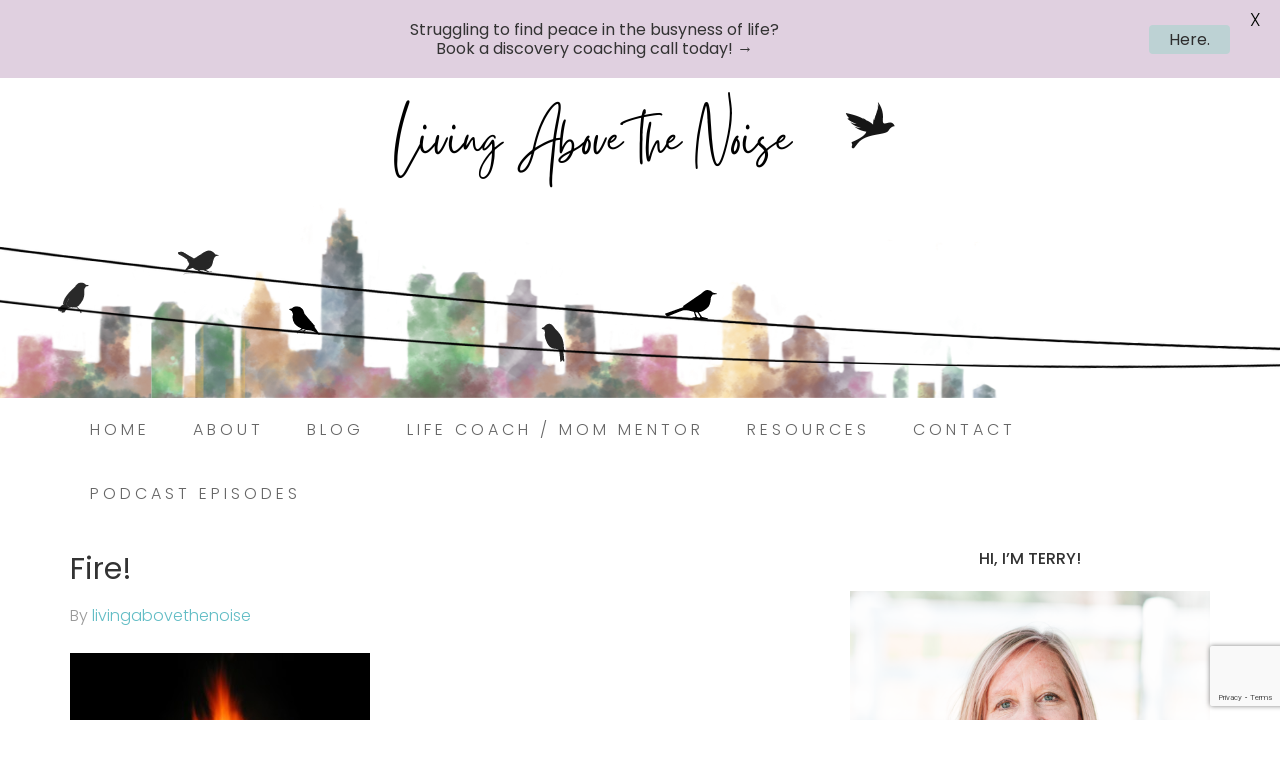

--- FILE ---
content_type: text/html; charset=utf-8
request_url: https://www.google.com/recaptcha/api2/anchor?ar=1&k=6LcPHMQcAAAAAOAMNZjRh8_pNur2x_VgpDueq8Ha&co=aHR0cHM6Ly9saXZpbmdhYm92ZXRoZW5vaXNlLmNvbTo0NDM.&hl=en&v=PoyoqOPhxBO7pBk68S4YbpHZ&size=invisible&anchor-ms=20000&execute-ms=30000&cb=vnfbodr6s62b
body_size: 48821
content:
<!DOCTYPE HTML><html dir="ltr" lang="en"><head><meta http-equiv="Content-Type" content="text/html; charset=UTF-8">
<meta http-equiv="X-UA-Compatible" content="IE=edge">
<title>reCAPTCHA</title>
<style type="text/css">
/* cyrillic-ext */
@font-face {
  font-family: 'Roboto';
  font-style: normal;
  font-weight: 400;
  font-stretch: 100%;
  src: url(//fonts.gstatic.com/s/roboto/v48/KFO7CnqEu92Fr1ME7kSn66aGLdTylUAMa3GUBHMdazTgWw.woff2) format('woff2');
  unicode-range: U+0460-052F, U+1C80-1C8A, U+20B4, U+2DE0-2DFF, U+A640-A69F, U+FE2E-FE2F;
}
/* cyrillic */
@font-face {
  font-family: 'Roboto';
  font-style: normal;
  font-weight: 400;
  font-stretch: 100%;
  src: url(//fonts.gstatic.com/s/roboto/v48/KFO7CnqEu92Fr1ME7kSn66aGLdTylUAMa3iUBHMdazTgWw.woff2) format('woff2');
  unicode-range: U+0301, U+0400-045F, U+0490-0491, U+04B0-04B1, U+2116;
}
/* greek-ext */
@font-face {
  font-family: 'Roboto';
  font-style: normal;
  font-weight: 400;
  font-stretch: 100%;
  src: url(//fonts.gstatic.com/s/roboto/v48/KFO7CnqEu92Fr1ME7kSn66aGLdTylUAMa3CUBHMdazTgWw.woff2) format('woff2');
  unicode-range: U+1F00-1FFF;
}
/* greek */
@font-face {
  font-family: 'Roboto';
  font-style: normal;
  font-weight: 400;
  font-stretch: 100%;
  src: url(//fonts.gstatic.com/s/roboto/v48/KFO7CnqEu92Fr1ME7kSn66aGLdTylUAMa3-UBHMdazTgWw.woff2) format('woff2');
  unicode-range: U+0370-0377, U+037A-037F, U+0384-038A, U+038C, U+038E-03A1, U+03A3-03FF;
}
/* math */
@font-face {
  font-family: 'Roboto';
  font-style: normal;
  font-weight: 400;
  font-stretch: 100%;
  src: url(//fonts.gstatic.com/s/roboto/v48/KFO7CnqEu92Fr1ME7kSn66aGLdTylUAMawCUBHMdazTgWw.woff2) format('woff2');
  unicode-range: U+0302-0303, U+0305, U+0307-0308, U+0310, U+0312, U+0315, U+031A, U+0326-0327, U+032C, U+032F-0330, U+0332-0333, U+0338, U+033A, U+0346, U+034D, U+0391-03A1, U+03A3-03A9, U+03B1-03C9, U+03D1, U+03D5-03D6, U+03F0-03F1, U+03F4-03F5, U+2016-2017, U+2034-2038, U+203C, U+2040, U+2043, U+2047, U+2050, U+2057, U+205F, U+2070-2071, U+2074-208E, U+2090-209C, U+20D0-20DC, U+20E1, U+20E5-20EF, U+2100-2112, U+2114-2115, U+2117-2121, U+2123-214F, U+2190, U+2192, U+2194-21AE, U+21B0-21E5, U+21F1-21F2, U+21F4-2211, U+2213-2214, U+2216-22FF, U+2308-230B, U+2310, U+2319, U+231C-2321, U+2336-237A, U+237C, U+2395, U+239B-23B7, U+23D0, U+23DC-23E1, U+2474-2475, U+25AF, U+25B3, U+25B7, U+25BD, U+25C1, U+25CA, U+25CC, U+25FB, U+266D-266F, U+27C0-27FF, U+2900-2AFF, U+2B0E-2B11, U+2B30-2B4C, U+2BFE, U+3030, U+FF5B, U+FF5D, U+1D400-1D7FF, U+1EE00-1EEFF;
}
/* symbols */
@font-face {
  font-family: 'Roboto';
  font-style: normal;
  font-weight: 400;
  font-stretch: 100%;
  src: url(//fonts.gstatic.com/s/roboto/v48/KFO7CnqEu92Fr1ME7kSn66aGLdTylUAMaxKUBHMdazTgWw.woff2) format('woff2');
  unicode-range: U+0001-000C, U+000E-001F, U+007F-009F, U+20DD-20E0, U+20E2-20E4, U+2150-218F, U+2190, U+2192, U+2194-2199, U+21AF, U+21E6-21F0, U+21F3, U+2218-2219, U+2299, U+22C4-22C6, U+2300-243F, U+2440-244A, U+2460-24FF, U+25A0-27BF, U+2800-28FF, U+2921-2922, U+2981, U+29BF, U+29EB, U+2B00-2BFF, U+4DC0-4DFF, U+FFF9-FFFB, U+10140-1018E, U+10190-1019C, U+101A0, U+101D0-101FD, U+102E0-102FB, U+10E60-10E7E, U+1D2C0-1D2D3, U+1D2E0-1D37F, U+1F000-1F0FF, U+1F100-1F1AD, U+1F1E6-1F1FF, U+1F30D-1F30F, U+1F315, U+1F31C, U+1F31E, U+1F320-1F32C, U+1F336, U+1F378, U+1F37D, U+1F382, U+1F393-1F39F, U+1F3A7-1F3A8, U+1F3AC-1F3AF, U+1F3C2, U+1F3C4-1F3C6, U+1F3CA-1F3CE, U+1F3D4-1F3E0, U+1F3ED, U+1F3F1-1F3F3, U+1F3F5-1F3F7, U+1F408, U+1F415, U+1F41F, U+1F426, U+1F43F, U+1F441-1F442, U+1F444, U+1F446-1F449, U+1F44C-1F44E, U+1F453, U+1F46A, U+1F47D, U+1F4A3, U+1F4B0, U+1F4B3, U+1F4B9, U+1F4BB, U+1F4BF, U+1F4C8-1F4CB, U+1F4D6, U+1F4DA, U+1F4DF, U+1F4E3-1F4E6, U+1F4EA-1F4ED, U+1F4F7, U+1F4F9-1F4FB, U+1F4FD-1F4FE, U+1F503, U+1F507-1F50B, U+1F50D, U+1F512-1F513, U+1F53E-1F54A, U+1F54F-1F5FA, U+1F610, U+1F650-1F67F, U+1F687, U+1F68D, U+1F691, U+1F694, U+1F698, U+1F6AD, U+1F6B2, U+1F6B9-1F6BA, U+1F6BC, U+1F6C6-1F6CF, U+1F6D3-1F6D7, U+1F6E0-1F6EA, U+1F6F0-1F6F3, U+1F6F7-1F6FC, U+1F700-1F7FF, U+1F800-1F80B, U+1F810-1F847, U+1F850-1F859, U+1F860-1F887, U+1F890-1F8AD, U+1F8B0-1F8BB, U+1F8C0-1F8C1, U+1F900-1F90B, U+1F93B, U+1F946, U+1F984, U+1F996, U+1F9E9, U+1FA00-1FA6F, U+1FA70-1FA7C, U+1FA80-1FA89, U+1FA8F-1FAC6, U+1FACE-1FADC, U+1FADF-1FAE9, U+1FAF0-1FAF8, U+1FB00-1FBFF;
}
/* vietnamese */
@font-face {
  font-family: 'Roboto';
  font-style: normal;
  font-weight: 400;
  font-stretch: 100%;
  src: url(//fonts.gstatic.com/s/roboto/v48/KFO7CnqEu92Fr1ME7kSn66aGLdTylUAMa3OUBHMdazTgWw.woff2) format('woff2');
  unicode-range: U+0102-0103, U+0110-0111, U+0128-0129, U+0168-0169, U+01A0-01A1, U+01AF-01B0, U+0300-0301, U+0303-0304, U+0308-0309, U+0323, U+0329, U+1EA0-1EF9, U+20AB;
}
/* latin-ext */
@font-face {
  font-family: 'Roboto';
  font-style: normal;
  font-weight: 400;
  font-stretch: 100%;
  src: url(//fonts.gstatic.com/s/roboto/v48/KFO7CnqEu92Fr1ME7kSn66aGLdTylUAMa3KUBHMdazTgWw.woff2) format('woff2');
  unicode-range: U+0100-02BA, U+02BD-02C5, U+02C7-02CC, U+02CE-02D7, U+02DD-02FF, U+0304, U+0308, U+0329, U+1D00-1DBF, U+1E00-1E9F, U+1EF2-1EFF, U+2020, U+20A0-20AB, U+20AD-20C0, U+2113, U+2C60-2C7F, U+A720-A7FF;
}
/* latin */
@font-face {
  font-family: 'Roboto';
  font-style: normal;
  font-weight: 400;
  font-stretch: 100%;
  src: url(//fonts.gstatic.com/s/roboto/v48/KFO7CnqEu92Fr1ME7kSn66aGLdTylUAMa3yUBHMdazQ.woff2) format('woff2');
  unicode-range: U+0000-00FF, U+0131, U+0152-0153, U+02BB-02BC, U+02C6, U+02DA, U+02DC, U+0304, U+0308, U+0329, U+2000-206F, U+20AC, U+2122, U+2191, U+2193, U+2212, U+2215, U+FEFF, U+FFFD;
}
/* cyrillic-ext */
@font-face {
  font-family: 'Roboto';
  font-style: normal;
  font-weight: 500;
  font-stretch: 100%;
  src: url(//fonts.gstatic.com/s/roboto/v48/KFO7CnqEu92Fr1ME7kSn66aGLdTylUAMa3GUBHMdazTgWw.woff2) format('woff2');
  unicode-range: U+0460-052F, U+1C80-1C8A, U+20B4, U+2DE0-2DFF, U+A640-A69F, U+FE2E-FE2F;
}
/* cyrillic */
@font-face {
  font-family: 'Roboto';
  font-style: normal;
  font-weight: 500;
  font-stretch: 100%;
  src: url(//fonts.gstatic.com/s/roboto/v48/KFO7CnqEu92Fr1ME7kSn66aGLdTylUAMa3iUBHMdazTgWw.woff2) format('woff2');
  unicode-range: U+0301, U+0400-045F, U+0490-0491, U+04B0-04B1, U+2116;
}
/* greek-ext */
@font-face {
  font-family: 'Roboto';
  font-style: normal;
  font-weight: 500;
  font-stretch: 100%;
  src: url(//fonts.gstatic.com/s/roboto/v48/KFO7CnqEu92Fr1ME7kSn66aGLdTylUAMa3CUBHMdazTgWw.woff2) format('woff2');
  unicode-range: U+1F00-1FFF;
}
/* greek */
@font-face {
  font-family: 'Roboto';
  font-style: normal;
  font-weight: 500;
  font-stretch: 100%;
  src: url(//fonts.gstatic.com/s/roboto/v48/KFO7CnqEu92Fr1ME7kSn66aGLdTylUAMa3-UBHMdazTgWw.woff2) format('woff2');
  unicode-range: U+0370-0377, U+037A-037F, U+0384-038A, U+038C, U+038E-03A1, U+03A3-03FF;
}
/* math */
@font-face {
  font-family: 'Roboto';
  font-style: normal;
  font-weight: 500;
  font-stretch: 100%;
  src: url(//fonts.gstatic.com/s/roboto/v48/KFO7CnqEu92Fr1ME7kSn66aGLdTylUAMawCUBHMdazTgWw.woff2) format('woff2');
  unicode-range: U+0302-0303, U+0305, U+0307-0308, U+0310, U+0312, U+0315, U+031A, U+0326-0327, U+032C, U+032F-0330, U+0332-0333, U+0338, U+033A, U+0346, U+034D, U+0391-03A1, U+03A3-03A9, U+03B1-03C9, U+03D1, U+03D5-03D6, U+03F0-03F1, U+03F4-03F5, U+2016-2017, U+2034-2038, U+203C, U+2040, U+2043, U+2047, U+2050, U+2057, U+205F, U+2070-2071, U+2074-208E, U+2090-209C, U+20D0-20DC, U+20E1, U+20E5-20EF, U+2100-2112, U+2114-2115, U+2117-2121, U+2123-214F, U+2190, U+2192, U+2194-21AE, U+21B0-21E5, U+21F1-21F2, U+21F4-2211, U+2213-2214, U+2216-22FF, U+2308-230B, U+2310, U+2319, U+231C-2321, U+2336-237A, U+237C, U+2395, U+239B-23B7, U+23D0, U+23DC-23E1, U+2474-2475, U+25AF, U+25B3, U+25B7, U+25BD, U+25C1, U+25CA, U+25CC, U+25FB, U+266D-266F, U+27C0-27FF, U+2900-2AFF, U+2B0E-2B11, U+2B30-2B4C, U+2BFE, U+3030, U+FF5B, U+FF5D, U+1D400-1D7FF, U+1EE00-1EEFF;
}
/* symbols */
@font-face {
  font-family: 'Roboto';
  font-style: normal;
  font-weight: 500;
  font-stretch: 100%;
  src: url(//fonts.gstatic.com/s/roboto/v48/KFO7CnqEu92Fr1ME7kSn66aGLdTylUAMaxKUBHMdazTgWw.woff2) format('woff2');
  unicode-range: U+0001-000C, U+000E-001F, U+007F-009F, U+20DD-20E0, U+20E2-20E4, U+2150-218F, U+2190, U+2192, U+2194-2199, U+21AF, U+21E6-21F0, U+21F3, U+2218-2219, U+2299, U+22C4-22C6, U+2300-243F, U+2440-244A, U+2460-24FF, U+25A0-27BF, U+2800-28FF, U+2921-2922, U+2981, U+29BF, U+29EB, U+2B00-2BFF, U+4DC0-4DFF, U+FFF9-FFFB, U+10140-1018E, U+10190-1019C, U+101A0, U+101D0-101FD, U+102E0-102FB, U+10E60-10E7E, U+1D2C0-1D2D3, U+1D2E0-1D37F, U+1F000-1F0FF, U+1F100-1F1AD, U+1F1E6-1F1FF, U+1F30D-1F30F, U+1F315, U+1F31C, U+1F31E, U+1F320-1F32C, U+1F336, U+1F378, U+1F37D, U+1F382, U+1F393-1F39F, U+1F3A7-1F3A8, U+1F3AC-1F3AF, U+1F3C2, U+1F3C4-1F3C6, U+1F3CA-1F3CE, U+1F3D4-1F3E0, U+1F3ED, U+1F3F1-1F3F3, U+1F3F5-1F3F7, U+1F408, U+1F415, U+1F41F, U+1F426, U+1F43F, U+1F441-1F442, U+1F444, U+1F446-1F449, U+1F44C-1F44E, U+1F453, U+1F46A, U+1F47D, U+1F4A3, U+1F4B0, U+1F4B3, U+1F4B9, U+1F4BB, U+1F4BF, U+1F4C8-1F4CB, U+1F4D6, U+1F4DA, U+1F4DF, U+1F4E3-1F4E6, U+1F4EA-1F4ED, U+1F4F7, U+1F4F9-1F4FB, U+1F4FD-1F4FE, U+1F503, U+1F507-1F50B, U+1F50D, U+1F512-1F513, U+1F53E-1F54A, U+1F54F-1F5FA, U+1F610, U+1F650-1F67F, U+1F687, U+1F68D, U+1F691, U+1F694, U+1F698, U+1F6AD, U+1F6B2, U+1F6B9-1F6BA, U+1F6BC, U+1F6C6-1F6CF, U+1F6D3-1F6D7, U+1F6E0-1F6EA, U+1F6F0-1F6F3, U+1F6F7-1F6FC, U+1F700-1F7FF, U+1F800-1F80B, U+1F810-1F847, U+1F850-1F859, U+1F860-1F887, U+1F890-1F8AD, U+1F8B0-1F8BB, U+1F8C0-1F8C1, U+1F900-1F90B, U+1F93B, U+1F946, U+1F984, U+1F996, U+1F9E9, U+1FA00-1FA6F, U+1FA70-1FA7C, U+1FA80-1FA89, U+1FA8F-1FAC6, U+1FACE-1FADC, U+1FADF-1FAE9, U+1FAF0-1FAF8, U+1FB00-1FBFF;
}
/* vietnamese */
@font-face {
  font-family: 'Roboto';
  font-style: normal;
  font-weight: 500;
  font-stretch: 100%;
  src: url(//fonts.gstatic.com/s/roboto/v48/KFO7CnqEu92Fr1ME7kSn66aGLdTylUAMa3OUBHMdazTgWw.woff2) format('woff2');
  unicode-range: U+0102-0103, U+0110-0111, U+0128-0129, U+0168-0169, U+01A0-01A1, U+01AF-01B0, U+0300-0301, U+0303-0304, U+0308-0309, U+0323, U+0329, U+1EA0-1EF9, U+20AB;
}
/* latin-ext */
@font-face {
  font-family: 'Roboto';
  font-style: normal;
  font-weight: 500;
  font-stretch: 100%;
  src: url(//fonts.gstatic.com/s/roboto/v48/KFO7CnqEu92Fr1ME7kSn66aGLdTylUAMa3KUBHMdazTgWw.woff2) format('woff2');
  unicode-range: U+0100-02BA, U+02BD-02C5, U+02C7-02CC, U+02CE-02D7, U+02DD-02FF, U+0304, U+0308, U+0329, U+1D00-1DBF, U+1E00-1E9F, U+1EF2-1EFF, U+2020, U+20A0-20AB, U+20AD-20C0, U+2113, U+2C60-2C7F, U+A720-A7FF;
}
/* latin */
@font-face {
  font-family: 'Roboto';
  font-style: normal;
  font-weight: 500;
  font-stretch: 100%;
  src: url(//fonts.gstatic.com/s/roboto/v48/KFO7CnqEu92Fr1ME7kSn66aGLdTylUAMa3yUBHMdazQ.woff2) format('woff2');
  unicode-range: U+0000-00FF, U+0131, U+0152-0153, U+02BB-02BC, U+02C6, U+02DA, U+02DC, U+0304, U+0308, U+0329, U+2000-206F, U+20AC, U+2122, U+2191, U+2193, U+2212, U+2215, U+FEFF, U+FFFD;
}
/* cyrillic-ext */
@font-face {
  font-family: 'Roboto';
  font-style: normal;
  font-weight: 900;
  font-stretch: 100%;
  src: url(//fonts.gstatic.com/s/roboto/v48/KFO7CnqEu92Fr1ME7kSn66aGLdTylUAMa3GUBHMdazTgWw.woff2) format('woff2');
  unicode-range: U+0460-052F, U+1C80-1C8A, U+20B4, U+2DE0-2DFF, U+A640-A69F, U+FE2E-FE2F;
}
/* cyrillic */
@font-face {
  font-family: 'Roboto';
  font-style: normal;
  font-weight: 900;
  font-stretch: 100%;
  src: url(//fonts.gstatic.com/s/roboto/v48/KFO7CnqEu92Fr1ME7kSn66aGLdTylUAMa3iUBHMdazTgWw.woff2) format('woff2');
  unicode-range: U+0301, U+0400-045F, U+0490-0491, U+04B0-04B1, U+2116;
}
/* greek-ext */
@font-face {
  font-family: 'Roboto';
  font-style: normal;
  font-weight: 900;
  font-stretch: 100%;
  src: url(//fonts.gstatic.com/s/roboto/v48/KFO7CnqEu92Fr1ME7kSn66aGLdTylUAMa3CUBHMdazTgWw.woff2) format('woff2');
  unicode-range: U+1F00-1FFF;
}
/* greek */
@font-face {
  font-family: 'Roboto';
  font-style: normal;
  font-weight: 900;
  font-stretch: 100%;
  src: url(//fonts.gstatic.com/s/roboto/v48/KFO7CnqEu92Fr1ME7kSn66aGLdTylUAMa3-UBHMdazTgWw.woff2) format('woff2');
  unicode-range: U+0370-0377, U+037A-037F, U+0384-038A, U+038C, U+038E-03A1, U+03A3-03FF;
}
/* math */
@font-face {
  font-family: 'Roboto';
  font-style: normal;
  font-weight: 900;
  font-stretch: 100%;
  src: url(//fonts.gstatic.com/s/roboto/v48/KFO7CnqEu92Fr1ME7kSn66aGLdTylUAMawCUBHMdazTgWw.woff2) format('woff2');
  unicode-range: U+0302-0303, U+0305, U+0307-0308, U+0310, U+0312, U+0315, U+031A, U+0326-0327, U+032C, U+032F-0330, U+0332-0333, U+0338, U+033A, U+0346, U+034D, U+0391-03A1, U+03A3-03A9, U+03B1-03C9, U+03D1, U+03D5-03D6, U+03F0-03F1, U+03F4-03F5, U+2016-2017, U+2034-2038, U+203C, U+2040, U+2043, U+2047, U+2050, U+2057, U+205F, U+2070-2071, U+2074-208E, U+2090-209C, U+20D0-20DC, U+20E1, U+20E5-20EF, U+2100-2112, U+2114-2115, U+2117-2121, U+2123-214F, U+2190, U+2192, U+2194-21AE, U+21B0-21E5, U+21F1-21F2, U+21F4-2211, U+2213-2214, U+2216-22FF, U+2308-230B, U+2310, U+2319, U+231C-2321, U+2336-237A, U+237C, U+2395, U+239B-23B7, U+23D0, U+23DC-23E1, U+2474-2475, U+25AF, U+25B3, U+25B7, U+25BD, U+25C1, U+25CA, U+25CC, U+25FB, U+266D-266F, U+27C0-27FF, U+2900-2AFF, U+2B0E-2B11, U+2B30-2B4C, U+2BFE, U+3030, U+FF5B, U+FF5D, U+1D400-1D7FF, U+1EE00-1EEFF;
}
/* symbols */
@font-face {
  font-family: 'Roboto';
  font-style: normal;
  font-weight: 900;
  font-stretch: 100%;
  src: url(//fonts.gstatic.com/s/roboto/v48/KFO7CnqEu92Fr1ME7kSn66aGLdTylUAMaxKUBHMdazTgWw.woff2) format('woff2');
  unicode-range: U+0001-000C, U+000E-001F, U+007F-009F, U+20DD-20E0, U+20E2-20E4, U+2150-218F, U+2190, U+2192, U+2194-2199, U+21AF, U+21E6-21F0, U+21F3, U+2218-2219, U+2299, U+22C4-22C6, U+2300-243F, U+2440-244A, U+2460-24FF, U+25A0-27BF, U+2800-28FF, U+2921-2922, U+2981, U+29BF, U+29EB, U+2B00-2BFF, U+4DC0-4DFF, U+FFF9-FFFB, U+10140-1018E, U+10190-1019C, U+101A0, U+101D0-101FD, U+102E0-102FB, U+10E60-10E7E, U+1D2C0-1D2D3, U+1D2E0-1D37F, U+1F000-1F0FF, U+1F100-1F1AD, U+1F1E6-1F1FF, U+1F30D-1F30F, U+1F315, U+1F31C, U+1F31E, U+1F320-1F32C, U+1F336, U+1F378, U+1F37D, U+1F382, U+1F393-1F39F, U+1F3A7-1F3A8, U+1F3AC-1F3AF, U+1F3C2, U+1F3C4-1F3C6, U+1F3CA-1F3CE, U+1F3D4-1F3E0, U+1F3ED, U+1F3F1-1F3F3, U+1F3F5-1F3F7, U+1F408, U+1F415, U+1F41F, U+1F426, U+1F43F, U+1F441-1F442, U+1F444, U+1F446-1F449, U+1F44C-1F44E, U+1F453, U+1F46A, U+1F47D, U+1F4A3, U+1F4B0, U+1F4B3, U+1F4B9, U+1F4BB, U+1F4BF, U+1F4C8-1F4CB, U+1F4D6, U+1F4DA, U+1F4DF, U+1F4E3-1F4E6, U+1F4EA-1F4ED, U+1F4F7, U+1F4F9-1F4FB, U+1F4FD-1F4FE, U+1F503, U+1F507-1F50B, U+1F50D, U+1F512-1F513, U+1F53E-1F54A, U+1F54F-1F5FA, U+1F610, U+1F650-1F67F, U+1F687, U+1F68D, U+1F691, U+1F694, U+1F698, U+1F6AD, U+1F6B2, U+1F6B9-1F6BA, U+1F6BC, U+1F6C6-1F6CF, U+1F6D3-1F6D7, U+1F6E0-1F6EA, U+1F6F0-1F6F3, U+1F6F7-1F6FC, U+1F700-1F7FF, U+1F800-1F80B, U+1F810-1F847, U+1F850-1F859, U+1F860-1F887, U+1F890-1F8AD, U+1F8B0-1F8BB, U+1F8C0-1F8C1, U+1F900-1F90B, U+1F93B, U+1F946, U+1F984, U+1F996, U+1F9E9, U+1FA00-1FA6F, U+1FA70-1FA7C, U+1FA80-1FA89, U+1FA8F-1FAC6, U+1FACE-1FADC, U+1FADF-1FAE9, U+1FAF0-1FAF8, U+1FB00-1FBFF;
}
/* vietnamese */
@font-face {
  font-family: 'Roboto';
  font-style: normal;
  font-weight: 900;
  font-stretch: 100%;
  src: url(//fonts.gstatic.com/s/roboto/v48/KFO7CnqEu92Fr1ME7kSn66aGLdTylUAMa3OUBHMdazTgWw.woff2) format('woff2');
  unicode-range: U+0102-0103, U+0110-0111, U+0128-0129, U+0168-0169, U+01A0-01A1, U+01AF-01B0, U+0300-0301, U+0303-0304, U+0308-0309, U+0323, U+0329, U+1EA0-1EF9, U+20AB;
}
/* latin-ext */
@font-face {
  font-family: 'Roboto';
  font-style: normal;
  font-weight: 900;
  font-stretch: 100%;
  src: url(//fonts.gstatic.com/s/roboto/v48/KFO7CnqEu92Fr1ME7kSn66aGLdTylUAMa3KUBHMdazTgWw.woff2) format('woff2');
  unicode-range: U+0100-02BA, U+02BD-02C5, U+02C7-02CC, U+02CE-02D7, U+02DD-02FF, U+0304, U+0308, U+0329, U+1D00-1DBF, U+1E00-1E9F, U+1EF2-1EFF, U+2020, U+20A0-20AB, U+20AD-20C0, U+2113, U+2C60-2C7F, U+A720-A7FF;
}
/* latin */
@font-face {
  font-family: 'Roboto';
  font-style: normal;
  font-weight: 900;
  font-stretch: 100%;
  src: url(//fonts.gstatic.com/s/roboto/v48/KFO7CnqEu92Fr1ME7kSn66aGLdTylUAMa3yUBHMdazQ.woff2) format('woff2');
  unicode-range: U+0000-00FF, U+0131, U+0152-0153, U+02BB-02BC, U+02C6, U+02DA, U+02DC, U+0304, U+0308, U+0329, U+2000-206F, U+20AC, U+2122, U+2191, U+2193, U+2212, U+2215, U+FEFF, U+FFFD;
}

</style>
<link rel="stylesheet" type="text/css" href="https://www.gstatic.com/recaptcha/releases/PoyoqOPhxBO7pBk68S4YbpHZ/styles__ltr.css">
<script nonce="_XGrNg_SVOTKrEUelnGkxg" type="text/javascript">window['__recaptcha_api'] = 'https://www.google.com/recaptcha/api2/';</script>
<script type="text/javascript" src="https://www.gstatic.com/recaptcha/releases/PoyoqOPhxBO7pBk68S4YbpHZ/recaptcha__en.js" nonce="_XGrNg_SVOTKrEUelnGkxg">
      
    </script></head>
<body><div id="rc-anchor-alert" class="rc-anchor-alert"></div>
<input type="hidden" id="recaptcha-token" value="[base64]">
<script type="text/javascript" nonce="_XGrNg_SVOTKrEUelnGkxg">
      recaptcha.anchor.Main.init("[\x22ainput\x22,[\x22bgdata\x22,\x22\x22,\[base64]/[base64]/UltIKytdPWE6KGE8MjA0OD9SW0grK109YT4+NnwxOTI6KChhJjY0NTEyKT09NTUyOTYmJnErMTxoLmxlbmd0aCYmKGguY2hhckNvZGVBdChxKzEpJjY0NTEyKT09NTYzMjA/[base64]/MjU1OlI/[base64]/[base64]/[base64]/[base64]/[base64]/[base64]/[base64]/[base64]/[base64]/[base64]\x22,\[base64]\\u003d\x22,\x22V8Ouwp3CrFZ1a8K1wqDCnsOnT8OqW8OBfWjDucK8wqQMw75HwqxAQ8O0w59Rw4nCvcKSKMKNL0rCtsKgwozDi8KRfcOZCcOUw6QLwpImdlg5wrTDm8OBwpDCqh3DmMOvw49Cw5nDvmPCkgZ/[base64]/[base64]/EG4NfT7CpCHDuTHDq1vCosKEEcKBwqvDrSLCnFAdw50VE8KuOVrCjsKcw7LCscKPMMKTYiRuwrlOwrg6w61WwrUfQcK+CR03DyBlaMOqFUbCgsKqw6pdwrfDvzR6w4gTwrcTwpNhRnJPCUEpIcOKRhPCsE/DtcOeVVFbwrPDmcOdw58FwrjDqE8bQS8dw7/Cn8KXPsOkPsK7w5J5Q3LCpA3ClklNwqx6FMKIw47DvsKQK8KnSnLDo8OOScO1HsKBFWzCocOvw6jCmCzDqQVbwqIoasKWwroAw6HCosO5CRDCvsOwwoEBDAxEw6E1XA1Aw7lfdcOXwqvDocOsa38lCg7DosK6w5nDhGPCo8OeWsKTKH/DvMKsM1DCuAVcJSVff8KTwr/[base64]/ClMKXfcK2V0LCuyDDn1rDjMOQWMKBw40mwp/DsjQFwrFOworCi2I/woHDt0LCrcOkwpHDmMKHGMK/dktYw4LDjDkOO8KUwrkkwpZFw4dRFiMBecKNw5RvbTNow5xjw7XDhCsocMOmYjsyFkrCmVPCvzVzwqh/w4/DpsOkG8KuHkFoQsOQCsKzwpMrwotNJBbDsSFREcK6TVzCmxfDucOEwp4NYMKLUcOZwodAwrh9w6vCvzJvwo0PwplBe8OSH21+w6fCucKrAC7Dk8Ozw7h+wp1RwoEidUTCiC7Di0vDpS4MCgdbYMKzMMKiw7MQaSTDgcKIw63CmMKsJmLDuB/[base64]/DgsO/Ex7DgsKjwpFbw5bDv2PCtxM3wpPCi3kmw7fDn8OvdMOLw4nDocKUOWljwpHCvBMPDMKCw4gHe8OKw5UYUHFuAcOAUsK1emHDtBp/wrFQw4/[base64]/CtcOMwqokDcOLw77Dv1IpwrnDqcOAwpTDtm5IBcK0wpwkHh98L8Okw63Du8KkwphCQARmw6sww6/[base64]/KG8zFsO9w5BLNcO4wofDmsOwCMKIw5zDilZ/KcOLRcKQV1HCrypDwopGw5HCk095dzVqw6HCkngiwpB1MMOAIsOBBCcPKgdUwrTCu1xYwrLCt2fCmWXDncKKUm/CjHNSHcOpw4Ehw5VGIsOYFQ8oUMOtKcKkw5NWw4kdEyZgUcOzw4TCncOPLMKIGCrCqsKifMKJwpPDr8OGw64Ww57DtsKywqpVBBUxwq/[base64]/DosOswprCn2BsZ8K4f0YYHMOpwrh9w5hSKFjCkShyw7l5w6PCjMKQw7smVsOVwq/CpcOaBkLDpsKNw64Rw4hQw6USEMKnw7VLw78oEw/Dhw7Ct8KJw5Vzw440w6HDncK7A8KrTgDCvMO+H8OtL0bChcK9AiDDhVpUQUXCpSPDm2tdSsOxGsKbwq/DhsOkfsKTw6ATwrYzUFNPwpA3w7vDpcOgdMKZwo8dwrBqFMKlwpfCu8OPwowKEsKsw6VOwpLCoh/Ct8O0w43Cg8KXw4dOasOcWMKdwpjDhBXCmsK2wqQ+M1UNXFLCkcKNYlh5LsKcBm/DkcOPw6PDvkYOw7vDuXTCrFrClBdDFMKkworCniluw4/CoHFawozCjXLCt8KBLHsjwo/CqcKUwo/DmVjCrsO4RsORYzAKECVtQMOlwqXDhhlcRADDlcOewoLDp8KRZsKGwqJNST7CkMO2eSoWwpDCrsO+w5lbwqkCwofCoMOaTHkzcMOWBMOPw7HCvMOLccOCw4w8GcOMwoHClApva8KfR8OzBMOcBsKZLSTDg8O4SHg/FTVLw6xIIzl7AMKLwpBjYRdmw6tSw7nCuSjDtldLwpl5LAfCi8Kiw7IqGMOQw4k0wrjDqg7Cnwh2el/CvsK0FsOnPmrDuG7Csj0xw6rCpEtsdsKjwpl6WSHDmMOzw5nDpcOOw7LDt8O7W8OHC8KbUcO+WsO1wrpHZcO2UikYwp3DtVjDlMK3acO7w7cmeMOVXcOFw5hbw78Yw57CgMKZeHrDvzTCv0YSwrbCul/CrMOyc8O9w6ghcMKmWht3wo9PccOeBxYgb39cwpvCicKow4fDt14gScOAwrtMIhXDuB4WacOaeMKOwrdiw6dHw7NkwpzDrcORIMOsUMO7wqDDmV/DilAiwrjCqsKKXcOHUsOlUcONd8OmEsK9f8OcPA9cA8OnPxxmNQA3wq91aMOdw4fCkcK/wr7CoEvChzTDuMOrEsK2QSs3woIkLW9WO8KSwqA7N8OvworCg8OIFAQEccK7w6rCjhdsw5jCvA/CtjJ5w6toFHgcw6jDnVBpeEzCsh5tw4DDrwDCiGIrw5xNCMOxw6nDhALCicKyw4cXwpTChGdLwqZlcsOVXMKPYsKrWV/DjCgYIwE6W8O6WzE4w5vChkTCnsKVw4TCssKFfEsrw5tqw4p1WmYnw4PDhDTCrMKadnrDtC/CkWvDgMKdEX17D3o/[base64]/FQM9wqDDs3d3aXAbEibDrWHDujlKcCbCi8Oiw6VKcsK7ADB/[base64]/[base64]/[base64]/DuGtEwrrCtsKJQCRKUh1Lw5UywqbCi8Kfw7DCiQLDvsOzCcOowrXCjiPDj2jDkQJYdsOIYy7Di8KSSsODwpR3w6TChjTCt8Kqw4BWw75Yw73CsmZwFsKlBH55wr9cw4FDwq/CtigCVcKxw5pxwpjDn8Oiw7vClyokECnDhMKUwocqw6jChTZUZcOwG8Kzw7Zdw60jfgvDvMOCw7LDoT9Dw7LCn0Npw7jDg1J6wqnDhlpnwphlLBfDqUXDmsOAwo/CgcKZwrxhw6HCnMK7fXDDl8KuRMKZwrp1wrcvw6nCtzkHwr0jwo7ConN8w77DsMOfwpxpfHjDqHAHw6fCjGfDryfCgcO3AMOCeMK/wrLDosKMw5LDi8OZEsKMwoTCqsKTw5drwqdpeAV+VFUfcMOxcS/[base64]/Dg8K9wqXDg3EcIQ8Bw5JmUCzCjsKvw5QFwpQGw7ghw6jDj8KHHHwow6hvwqvCiUzCn8KFEsOIDcOgw7/[base64]/el5WYMKSwqHDl8Ojw4FXNMOQdMKyJsO8EMKjw69Lwr4Gwq7DlXYXw5/DlXp5w67CsyFbwrTDhHZiKUtYS8Kew4c/JMORKcO3YMO0A8OecjIwwpY6VzHDocOfw7PDqk7Ctg8JwrhwIMO/fsKewrbDnkFuccO9wpnCuhB8w7/CtsK1wqM1w4fDlsKEABDDicOuXyR/[base64]/CtUoLDsKgGMOQw6XCuQPCoGASwowsacOPEyk0wppwAVTDtsK4w5Z3wrhyV3zDjVYmcMKPw41MJMO3C0/CrsKIwoTDt2DDt8OZwptIw7lLA8Ovc8KJwpfDhsOoR0XCocKIw7TCjcOQGBrCtkrDlQBzwpgDwoLCqMO/RUvDuXfCmcOJKjfCpMOvwpFFAMOMw5Flw68zBQgPT8KPE0jCl8OTw4xew5/CjcKyw7IlXx/DkRvClS5cw4NlwrAAPCgfw79pJADDgzVRw6zDksKZDw4Jwq45w48WwrvCrxjDmQ7Co8O+w5/DoMKuEAlhS8K/wrDDizXDmXQZJ8KMOMOvw5MqHMOOwrHCqsKNwqHDm8OEFhx+aSvDhUTDr8OZwqPCiRANw4HCjMOjJHTCh8KefsO2J8OYwojDlzXChh5td33Ct2cDwqLCoSBjP8KMOMK7ZlrCl0TCr0c0UMO1PMOzwp3Dmkx9w5nCrcKUwrh/[base64]/Cm8OpXg05w67Dvi7Dj8Obw5lyCQEFw7FmdsO/RMOhwrAQw5wERMKsw7PCpMKVAcKawrg1PDjDrygeGcK+JBfDvFF4wrvCiFJUw54GGcOKbxnCogzDksOpWnrCu1Z+w6dXbsKZD8K/Xkk9CHjCpWnCuMK9QWbCiGHDhHp9CcKGw5M6w6/Cs8KURHdNXEk7OcK9w6DDqsOHw4fDiHpcwqJfTXDDicOXIU/CmsOKwq1Lc8OiwrzCgUYFRsKrBXDCrCnCnMOGXhtkw4xNHkDDnwRWwqXCrAnCgE5rw7Nxw6/DnkAOB8OUB8KTwo1twqQrwoN2wrnDrMKOwo7CvAbDmcOvZijDs8KIO8KNaVHDgS42wrMiA8KEw7zCvMObw7BDwqVzwpQbbSDDsGrChioUw5PDrcOTb8OECFsow4AgwqfDtcOrwpTCmMKOw5rCscKIwo11w4w2ICoywr81ScOOw4nDrhdWMQlRRMOEwq3DosOgM1/Dr0jDogt8NMKWw6zDnsKow4nCu10UwqLCtcOMWcOSwoEgYSHCtMOjdgcnw7/DhlfDoCB9wod4Q2RmSEHDukjCgMOmJCXDiMKxwrUfb8OgworCi8O4w5DCpsKcwrPCrULCt1/DtcOMY1HCjcOjfxzDsMO1wpzCsX/DqcKNHi/[base64]/ChiUIw4TDmFzCvMOnw6Yudgxxw73DnG9+w75uZsK2wqDCrVtGwoTDpcOdEMKAPxDCgyvCp1V9wqdiwqo2VsODYHMqwrrCk8KAw4LCsMO6wrzChMOaJ8K8O8KiwpLCjsOCwpnDscKmdcOQwoM9w5xgIcOIwqnCpsKpw5nDosKJwonCmCFWwrjCkFF2DirCii/Chw0UwqzCrsObW8OdwpnDisKWwpA9WUnClwXDosOvwqXCjWhKwqZCZ8KywqTCuMKkwpzDkcKjJsKANsKEw6jClsOZw4jCpxjCj2IOw7nCoSPCtFdtw6XCtjxOwrTDvhpIwpLCoD3DoFTDrsOPJsKwPsOgWMKRw5xqwoLDtXvCosKsw4oiw6o/FDYjwoxGQFd0w7s4wpRow60yw5zChsOQb8OZwpDDmcKHLsO9AF1vHsKxKBfDvG3DqzfCs8OVA8OwCsO9wpkJwrfDtGDCrsO9wpXDl8OyV2Fvwqk3w7/Di8K8w7MNHXMBccKJcQLCtcOaZhbDkMKMTsKieUnDhj0pbMKSwrDCuCPDu8Oya3wDw4Eiw5EDwrRfWlpVwolBw57CjkF1BcODTMKIwphiTVZkClDCoUA/wrzDiz7DmcKXchrDqsO2D8K/wo/DtcOeXsO3OcOJRGfCtMO0bx9+w4wwecOSPMOowp3ChjoSaHPDixAHw7ZzwoseawovAsKzesKFwqQEw4kGw6xwQMKhwo1lw71MTsKeCsKdw4gEw5zCvMOeJyFgIBvClMO6wp/DjsO1w6jDmMKAwrthFW/DisOgYsOvw5XCsAlpVsK6wo1gI3jCusOew6jDhTjDncKqLg/DmwTDtHFtGcKXDSDDq8KHw4EFwqHCk3JlBzNhMcO5w4ALecK3wqwGeETCksKVUnDDj8OKw6Rfw7jDn8KLw5APVDgUwrTCum5UwpZKdwpkw7HDgsOXw6nDk8KBwp43woLCtiAxwobCscKlScObwrx/NMO1HALDuGXCucO2wr3CqV5kOMOFw6c+T1UgQ3DClMOyTHfDgMO0wqx8w7o/f1/DtR45wp/DucKfw6bCq8KXwrlEX2IqB2seUxnCkMONX0pew5PCnQ3Cn3gLwo0Kwo8DwonDvcOrwoUpw67CkcK2wq7DoRvDgjzDrmpywqljYVzCucOKwpfCgMK0w67CvsOVdsKOSsOYw7XCn0fCqcKfwptswoXCh3kPwofDu8K7FRUAwr/Chh3DuxnCucO2woPCvUY7wqJWwpDCrcO8CcK2Z8OyVGNpDwIDL8Kww48Yw6QOOWxvRcObJlIuIQXDrzggCsOwNE07XcKGcn3Ch3zDmWcRw6Q8wonCkcOQwqpewq/CvWAPIDg6wonCk8O4wrHCvhjDpXzDmcK1wrdWw5fCvwNQwoPDvADDs8O4w7HDkltcwokqw6Zcw5fDtkTCsErDglXDtsKjJQ/CrcKPw5PDtx8HwpUsPcKHwopNB8KiAsOJw7/CtMOvN2vDgsKfw55Aw5piw4HCqgYBZF/DlcKFw7PDnDV2UMOQwq/Cl8KGQB/DtsOzw5p0UcKvw5I3KMOqw45vOMOudR3DocOvAcODcAvDg0N4w7gbW1/DhsKPwpPDg8Krw4nCsMOEPVUPw5LDgcKHwoY9SHbDtsO3ZBzDn8OIFlbDs8OQwocCSMO+MsOXwptwGmrCl8K/wrDDiAvCiMOBwonCmn/CqcONwqMzDl9NMw0gwp/DkcKxVSnDuhQ4dcOiw6hXw4AQw7gCHGnCnMKJGl7Ct8K8NMOPw7fCtxlRw6fDpldfwqErwrvDkRHDpsOiwr1HHcK2wp/CrsOfw7rCnMOiwoJlPkbDtippLsO7wrHCuMKgwrLDl8KFw6nCucK6I8ObQEzCs8O5wrsOC1hrPcOBJizDhsK/worCicOaXMKgwrjDkjLCk8K4wovDgRRhw7rCjsO4HsO2F8KVXH54S8O0NgcqMQfCvnIvw5NaPjRHBcOLw5rDjkjDoVbDtMO/GsKMSMKowr/CtsKRw6zCjm0swqNQw5UBU3cOwprDnMKzJWoiWsKXwqpzQ8OtwqfDtzPDhMKGGMKJMsKeDcKQE8KxwodUw7hxw5YOw4YqwrcVaiPCnlTChWhZwrM4w4BXeBLCk8Kkwp/CvMOeG3PDuyfDjcK8w7LCmnRQwrDDqcKwKcKPZMOPwqnDt0dWwpPCuCXDncOgwrjDjsKLJMK8BAcLw4LCsCpMwqA1woVNcU5udGHDrMOwwqQLY2hMw73ChA3Dk2/Diy5lNmVgbgUHwpI3w6zDq8KNw57CocOxesKiwocnwowpwoQ1wrzDpMO8wpTDgsKfMcKqICIzdExOTcO4w7tAw7EOwoc7wrLCoz4jRH4PasKZI8KzU0zCrsOzUkVWwqDCkcOJwozCnE/DvUfCvsO1wonCkMKLw4s9wr3Dt8OJw5nCiiA1BsKAwrXCrsKRw6InO8Osw7PChsKDwpUZDcK+QSbCpwwZwq7DqMKCf3vDhQtgw45JYCp+f0rCoMO6ZHA9w4F4wo09WD5KRGY6w57Cs8KNwr5/wpM9B0M6VcO6Ci10FcKNwpPCnMKnRcO9QsO6w4jDpsKsJsODBcKzw40KwpcSwqvCrsKSw45lwr1fw5jDpcK9LMK8RsKZBwvDi8KRw40OCkTCn8KQFm7DvRrDp2rCq1wqbRfChzHDhGd/D2RSR8OtRMOFw7R2GXfCh0FAL8KSVCELwpsHwrXDhMO5NsOlw6zCr8KBw7tew7lEP8KvBGDDrMOhYsO6w5vDpCHChcO9w6MRBMOqND/CjcOwOFpVO8OXw47DmynDuMOcIWAswq/DnGjCqMO0wojCuMOue0zDmsKrw6TCo2jCogIMw7jDksKRwo8Uw6g+w6LCjcKYwr7DvnnDm8KMwo/[base64]/ZzRYw7DCggFWw6rClSHCgMODw54wJ2XCjMKVUcK5OMOCR8KRJQ4Sw7ZpwpTDqC/DqMOKTUbCjMKxw5PDkMKKCMKINGIGBMKGw5TDsD09YGJQwo/CucOmZsOBIlwhNMO1wqXDnMKWw7NOw4vDj8K/[base64]/CgFvDrjTCqcKrwrR6wrgMwp8NH8KdwrVOwpxjLkLCh8Ocwp3Cv8OswrPDksOewqHDh2zDnMKwwpRfw4QMw5zDrhTCsxvChgY0S8O3wpc0w5TDiUzDkGvCnicbKE/DiEjDg0YUwpcmBUHDssOfw7/[base64]/CkGFkwqsjw6QbY1TCkMOeBSXDsX5Bd8OSw5oDaEvCs3/DrcKRw6LDpRzCmMKXw4JzwoLDiD5uHGlJO1Nlw44zw7DCoQHClALDl29nw7RALkciADXDm8OfDcO0w54oDjtafxPDq8KuRRxRQVQnecOXU8Kqcyx4BDXCqcOaS8KoCEdlTiF6eBQxwp3DlgF/KsKXwozCnDXCpzZ4wpwiw7JLQRQaw6vDn1rCrWzDjsO8w5hOw5YmTcOZw7Z2wrTCv8K2PGrDmMO/f8KoNsK7w7fDlMOow5LCsirDry4QPhjCiCdxBmnCicKkw5U8w4jCj8K/[base64]/DtUkXHsK0LMObAQYLe8OiW3vDmD/DhcKmTcKWXcK4wr/[base64]/dcOAPw4BRh/DmsODwqwhaCjDpkPDs0bClcOmc8OWw6UbWsOEwrbDuHrCuwjCuyDCvcKBAlgOwqtpwpvCnGPDlDwgw4B8NiYJP8KJJMKuw7jDpMO9bQLCjcK9ccOZwooAQcKiw5IRw5TDpTI4XMKPWAweScO1wpRYw53CnQfCmlMxGkzDkMKiwoZawoPCnX/CssKpwrpZw4FzOiDChiF0wq/CjMK7EcKgw4xTw4xMRMObJEAUw5rDgBnDh8Oowpl2WGN2WknCtyXCrRIIw67CnBnClsOHTXfCl8KSFU7DkcKEA3h4w6TCvMO7wq7DocOCDHgpasK/[base64]/GsKsFsK6w70rwqcxwqrDuRprBMOMwocResOmw57CpcOyGMOAZTbCk8K8MTXCmMO5OsOfw4nDlWbCl8OLw5nDkHnCohTCuXfDsyoBwokow4QSY8OUwpQTWiBRwqPDrCzDjcOHR8O0ATLDi8O8w7PCnkknwqclWcKqw69zw7ZIM8KMcMKhwpRMIGhZC8Kbw7IYasKiw5/DvcO/[base64]/[base64]/Do8OGGh3Dl1Aow7F5C8OswrMmw71beMKmMMOhVBkYLVBcw4Mow4LCiB/[base64]/CmcOuaEzCtMOQMl3CjcKvwoAZc0AzO0Jlw7cJQ8KkPGRAPmweMMOfd8Oow4wlc3rDmXo4wpIlwqx+wrTCvFXCj8K5VFtkWcKJDWh7A2TDhFFVG8Kaw4QUQ8KPMGzCsxVwHkvDksKgw7/Dg8KRw4HDlU3Dl8KeHlDCpcOQw6TDj8OPw59ZI3I2w41ZA8Kxwp0+w6kdD8K2NyvDvcKVw4vDgsOVwqXDkg9aw6oiMcO6w5/DigfDiMOpOcOaw4Bzw4MOw6V/[base64]/DkMKYMmsFw47DthFZJTbCrMKPw7w5wpwBKSZJc8Oyw6vDnkvDkMOiS8OQXsKUAsKke3TCqcKzw77Du3YJw5TDjcK/wpzDuQJVwprCi8KBwpoVw6lIw6PDuF4BK1/Di8KSbcO8w5d3w53DqgzCqlA+w7lGw4DCt2DDvytMUcODLGnDh8KyPRDDpl1ifMOYwpPDicOnVsKGZDZCwr9Df8Kvw6LCpsOzw6DDnMOxABYbw63CqhFcM8KKw7bCuA8TFg/DgMOMw50uw5DCmFFIVsOqwp7DvCDCt2hewr3CgMORw4LCssK2w5U/d8OqXQQUSsOlZnBVEzcgwpbDjh9Aw7NRwr8Yw57DngVJwprDvC8Vwpp/wq1UdADDg8KFwptuw5NQHgNiw5Jmw7nCqMOsPAhqPm/[base64]/DujwSwo7ClsK2BnBZw4HDgsO4ZsKzDSfDsBPCsg1RwoIXfW7DnMOnw5VOT3bDgEHDtcOQFhvDnsKPNx00IcKyNThIwr3DhsOWb1QSw4RTCiYyw4UrHgDDvsOUwrsQFcKVw5/[base64]/w6DCpwZKw5RCw5RBw7jCl8Kew4sBckDCkW/DtwHCvsOTTMKmw5Q4w5vDicOtNS3Cn2vColfCs1fDocO9XMOEKcKnX1bCv8KBwo/CrcKKYMKMw6TCpsO+VcKUQcK1Y8OhwphEdsKaQcOXw6bCtsOGw6c4woBtwpkiw6UOw4rCl8KPw7nCocK0en4oEAMRd0h/w5gOw53CrsKww77DgHHDsMOoVjJmwrUUc2Edw6loWXDDiDvCijESwo9qw6xQwph6w4MkwpDDiAVeW8O0wqrDnwR5w6/CozTDncK1UcKFw5DDqsKxwoDDiMKBw43DkwzCiHQmw6rClWNADsOrw6MIwobChSrCk8KpfcKswoHDjcKpAMO3w5VeHx/Dr8OkPTVOMQ5tMWBQPkTDicOGVWlbw6RBwqwrYBplwpLCpsOHR2hVTcOQHABvJh9UOcK/[base64]/CiHHCgCbDqDx4OcKvJhHCtsKCw5JewrYUM8KWwpDCuGrDucKlchjCt3gtIMKBX8KmKHzCoRfCnFTDpmczWcOMwpbDvmFFE2JzcR9jfmRpw41OHQzDhg3DkMKqw7fClkwxamTDjzIOBGvCv8OLw7U9YcKvSnQ/w6FQWkgiw7XCi8ONwr/[base64]/CpcO2VsOIGXlOPMKGdgxow74QwoI5wpV5w7ITwoBSIMO6w78nw4/DnsONwo81wqzDoGojQMK/bcOlJMKJw6LDn0o2UsKyPcOfQ1LCtgbDkgbDmQJ1MFzCnwsZw63CjlPCinoyX8Kxw6bCrMO2w7nCoUFWDsOITzADw5EZw7HDnQvCnMKWw7cNwobDl8OtcMOfB8KCScOnUcOmwo9XYsO5HDQ1WMKlwrTCq8OxwrjDvMKWw5HDlcKDH2VXf3/Ck8OXSmhNXkExeT8Bw4/[base64]/DvsK/w4pYw4gLJgPDuiLCqGXChRLDtsOJw7NYOsKNwqBTT8KOMMO0JMOfw5DCssKhw5lswqxOw7rDgjY/[base64]/CqMOSw6HCiQfDtcKhCD3CqUvCjkDDnWBNKcKswpDCuDPCvHICQArDqTs2w4rCv8OqL0Eyw4ZWwo4VwqfDoMOKw4c3wpcEwpbDpcKqDsOzWcKfH8K8wqHCrcKvw6YKW8OvAmdZw5/[base64]/[base64]/CnTsDcHrCslxqwoLChcOfw63DswQEw7/DmcOqw5jCmg0RH8KtwoVBwodobMOjISjDtMOuN8KVLxjCsMKtwp1MwqVZI8ODwo/Cuxxow6XDjMONMgbCqxQbw6sQw6zDmMO5w7oywpjCsn8Lw70Ww6w/SmjCpsONCMOUOsOUKcKrWsKyPEFidlBAUCjClMO6w5DDrl9MwoE9w5bDgsORL8K0w5LCp3YXw6RhQXvDnBzDhhobw7AqaRzDoS4YwpFaw6ZOJcKIf1h0wqsxQsO2NRkhw5RbwrbClnYXw5Zqw5BWwpnDqxNaIxBKH8O3UsOVPcOsWDAsAMOhwpbCtMKgw6guJMKSBsK/[base64]/[base64]/D8KpwoFeBMOBw4XCgwfCjSXCiTbCg2JewqZqam55w6HCqsOuTxLDvcKyw6/CvmAuw4knw4fCmDnCo8KAEsKAwq/DnMKZw53CkWbDmcK3wr9yOlvDkcKdwr/CjDxLw7F4JgLCmhtHQsO1w6HCk3ddw6J3B1HDmMKiblJ5SntWw4vCgcKyQFDCuHJYwok8w4DDl8OhesKUIsKwwrtaw4xeO8OkwofDqMKqEQfCrVPDsS8RwqnChmJkPMKRcw8IFk1Iwo/Cm8KqPGlSUTDCqsK0w5FUw5rCnMK9IcOXR8O3w7vCjAVBEFnDrCA5wqAswoLDscOmRGl8wpjCgXFDw43Cg8OZC8OFXcKEYgRfw6zDp2XClH/CknR1f8Kew69YPQVNwpteQhDCpRE2XMKJwqLCnTRFw63CthjCq8OGwp7DhhrDoMKxBcOWw4XCmzLCkcOnw5bCkR/Dogtbw40nw4ZKFm3CkcOHw63DgsO3WMOwJA/Cq8OHVAs6w4MlXxfDkR3CsVQXVsOKYUfCvVDCvMKiwqvCtMKheVBswrrDnsKywqIowr0Aw5XDpEvCo8KMw6g6w4Mnw6Q3wqtKJ8OoMmTCo8KhwpzDgsO2Z8Kww4DDnUc0XsOefW/[base64]/wroPYMOcXsKeC8OnesOuGHHDrwNYwqB3wqrDlwB0wrfCvcK+wr/DtxcXf8O5w55FbUctw5Fiw61PLcKEacKSw5/CqgY2Y8KdC2XDlCwbw7JTG0fCocKHw6ECwoXCmcKvJHcHwrJcXRdbw7VFMsOuwrNyUsO2wq/[base64]/ChyJnMDnCk8O/w4x7W8K9w6TDtsKNw67CsDUxwohteQw4TlY3w59SwrlQw4hUFsKHEsO6w4zCuEMDDcOTw4bDmcObBl9xw6nDo0vCvU/DuELCv8OOQ1VzYMKKF8OIw4JwwqHColzCqsK7w7/CtMKKwo4sJnoZU8OjA37CscOPLnsUw7NDw7LDsMORw4TDpMORwpPDpmpew7fCn8OgwrdcwrDCnw5Qw6TCu8Ktw5Zhw4g1LcOGQMOQw5XDhR1iUyUkwpjDosKzw4DCgUDDu0vDoBfCvHnCozjChVRCwpY8XhnChcK/[base64]/Du2XCiwsGw5/CmMKoKsKxw4wSw55twqzCnsKPUcOMBR/CocK4w57ChCPCq2HCqsKfw5toXcOgdXVCTMOrBMKRPcKMM0t9KsK2wocaK3nCkMKPWMOlw4wdw68Sdmwjw45GwprDucKVXcKpwpA7w5/DvcKDwo/Ds0t/RsOzwozDlW7CmsO3w6M5w5h7w4/[base64]/[base64]/DvcOlAsOrw5bCvxzDqGxsXcO/ThJdDsKZw6drw7BHw5HCmcOEbXV9w4rDmyHDvsKhLSJ0w57DrTrCjcOMw6HDrlTCvUMkKU/DijIaJ8KZwprCpw/DgsO1BnvCnCdvfWJSdMO4RETCgMO6w41NwqwlwrtUX8KGw6bDssOQwp/[base64]/CksK9DsOrwqTChcOvCBlJORjDhcOuw48YZgHDtEoyJyoVFsOLLH/[base64]/DkjfDnzo/[base64]/DmEvDsMK9w4XCrWrDo2cDw6QawpEfB8Oyw4XDs0V0woHChWfDgcKbNMOVwql8PMKyCTBrEcO9w6w9wrTCmjTDssOMwoDDl8KJwptAw5/[base64]/[base64]/[base64]/[base64]/DrcOGw4Z1w47Cr8KeV3A5w4gZYcOHB8OnSEDDonciw6YDwqvDhcOhN8KdZwUCwqrCt3dOwqLDv8Klw4jDvWE3RFDClsKuwpJwLWVJIsOQJQFow6Qvwrk/QXnCucO5JcObwrZxw414wp8hw5towpcnwq3Ckw/CkmkCQ8ONIzsOf8OABcK+DSnCoRcLMkNmOEAXN8K+wo9Aw48dwpPDssOiOsOhCMKow4LDlsKYThfDq8K7w6vClyIOwpMxwr/ChMKwLsKMDcO+NQROwrVgbcOLO10+wqjDljLDtVZnwpt8EGbDkcK/FXplGB3Dm8OZwrk+MMKQw6HCt8OVw4bDlTAFXmvClcKjwqDDvFwKwqXDm8OEwpcDwrTDtMK1wpjCrMKpSj4Tw6bCmUfDiGE8wqLCp8KawokpKsKKw4hVBsKbwq4MAMKowoXCs8KgXMOlHsKiw6fCq0DDv8Kxw58FQMKIFcKfecOYw7fCncOfNcOnbC/DoDAxwqBiw7/DpsOeAsOWBcOFFsOeDW0gfgnCuzrChcKZVhJfwrQNwp3DlRBYJVzDrRBIaMKYHMKgw5nCucOHwqnCpFfCh3jChQxAwpjConTCnsOUwpzCgRzCrsKkw4R6wqZ/wrsgw7U1My3CixfDoSYiw5HCg35xBMOZwpgtwpNnEcObw6LCl8OAJ8KzwrjDoQnCnGfChBLDsMOgGysuw7p6ZWZdwpvDlks3ICnCpcOfH8KtM2PDrMO6csKuYcKaEAbDtCPCvsKgV2sQcMOgdsKewq/DgVDDs3E+wojDocOxRsOSw5/Cq0jDkcOqw4XDoMKBLsOpwqPDnjpLwq5OIcKrw5XDrXd2fV/DrSlqwqDCucKIfcOlw5LDssKMOMOiw7p8UsO1M8KxHcKeSWoAwqs+wpFnwotJwpLDg2tWwq9cTmXDmnIWwqjDocOnGSoOZ39XWRHDisO/w6/DozF1wrYIEAkvF397w64GW1oNBkIOKUrCizccw7DDqDLCr8KIw5PCoSFmIVMbwrPDpXrCnMOZw4Nvw5pvw4LDv8KEw4AheybCkcKjw5Euw4FtwrTCu8KXw4XDmFx/[base64]/wq4FwqvCkl/[base64]/DoUpgwoxGJcO+TsKxw6bDkcKcwr/CmUQswrcMwoDCj8Oxw4LDk0vDtcOdO8Kywo/[base64]/DtMO0wp3DsMOnwq7Dp8ODw5HChEhxRcKBwo5xVRQUw4XDggPCvsORw6nDtMK4U8OGwoHDr8KYwonCm11iwqUDLMOzwrlIw7FIw7rCqMKiDw/CpQnChRR0w4cBHcKQw4jDh8K2UcK9wo7CrcKew7FtLADDpsKHwrjCrMO4cF3Du31zwpfDoS8Bw6PCiWrCoVpXYWpQX8OWHmRkRkfCuWHCtsOwwoPCi8OdKRHClFLCtkkWTCbCosOBw7RHw79Gwq1RwoBedT/CkkPCjcOFHcOKesK1UT0PwqHCjE9Xw43CsHzCgcO5b8OtPgHCnsKDw63DssKQw65Sw6rCkMO/w6LChnpCw6t9bF/CkMKkw7DCucODbFIAZCcQwpR6eMKJw5xqGcO/wozCscOywrbDjsKNw7Fpw7zCpcO1w7RNw6h7wrTCo1MHDMKrPkluwq7CvcKVwrwIw6gfw5DCpycobcKeFcKMEXt9L1N/eVE/cyPClzXDhVvCicKuwrEBwqXDtsOOA04/eHhWwpt3f8O7wpfCu8Knwr5VU8KwwrIMQMOEwoUtdcOlNGXChcKtLyTCn8OdD2w6OsOUw7xZVAZmIWTDjMOlQ0BXNzLCgEcTw7vCri13wqHCnDrDrwxFw6PCrsOZZV/Cu8OMbcKaw4JZS8OZwpldw6ZBwq3ChsO6wqwKZAzDgMOmK2o8wqvCiVRzZMO2STbDhkEiUhLDucKDWHfCqcOew4t0wq/CpsKgJcOtZSjDgcOOJyxgGF1bdcOEI1Ulw7lSPMO2w4fCp1gzL0HCvy3CuggVXcKIw7pJQWZKdxfCmsOuw7Q8AcKEQsOXdjJbw45nwpPCmAHCoMKFw77DmsKZw4TDnGgRwq7ClEo6wprDt8KfQcKKwo/[base64]/wqPDnsKBwqPCgERGIsKlw6HDq3Vow73CvMOXM8OEwrvCgcKURi16wo3Cg2AXwpzDn8OpWC0WVsO1bT/Do8O9wpjDnBsHKcKVAWPDpsK9dwEhTsOlOm5Nw6vCgj8Mw5hlcHPDjcK/wrvDvsODw63DnMOtbcOMw5TCt8KWVMOKw5rDqcKcwpXDikIKE8KXwoDDo8Olw6gnVRgxdsOdw6HDkx9tw4hBw7rDqm1ewqPDkUzCvMKjw5/Dv8OBwpnCscKhc8ORBcKHZ8OZwrx5wpBqw7BawqnCksOAwpIdJsKzS0/DoCLCrDbCqcK4wqfCnirCtsO0amh7YjTDpW/[base64]/[base64]/ChyvDl8KASw/Ci21HXMONwq8Gw4rCn8K4OyvCoDwlJsOXCcK5DDYNw780QsOvOcONacOUwp9zwoBfRsOLw5cteVUpwqdqFsKawp1Lw6Uww6/CqllKDMOJwoIIw7oRw6DCocO8wozCn8OHW8KXWhMjw65iRsOOwqzCtVfDkMKhwoTCvsKPDhvDjR3Cp8KpQsOzK09EMkMKwo/Dv8OZw6Alw5Flw655w59tJVhiG2sZwp7CpXBnB8Olwr/ChsKdeyTDr8KBV1EKwr1lL8OxwrjDqMOiw751DHs3wqxddcKRIxPDmcK4wpF2wo3DlMOVIMOnCcOpTsKPGMK9w6fCoMKmwo7DnXDCkMOvacKUwr44ICzDpD7Cr8OUw5LCj8K/wozCs2zCkcOSwpsJS8OgUsK/aVsgw4J+w4AHSDw2LsO7TyXCvR3CjsO0VC7ChDXDj2wMTsOSwpHChMKEwpNJw49Mw5x0U8KzW8K+bsO9wrwUQcOAwp4JOS/Co8KRUsKjwrXCl8OKGMKMAgPDsUZgw59/ch7ChCk2PsOW\x22],null,[\x22conf\x22,null,\x226LcPHMQcAAAAAOAMNZjRh8_pNur2x_VgpDueq8Ha\x22,0,null,null,null,1,[21,125,63,73,95,87,41,43,42,83,102,105,109,121],[1017145,565],0,null,null,null,null,0,null,0,null,700,1,null,0,\[base64]/76lBhnEnQkZnOKMAhk\\u003d\x22,0,0,null,null,1,null,0,0,null,null,null,0],\x22https://livingabovethenoise.com:443\x22,null,[3,1,1],null,null,null,1,3600,[\x22https://www.google.com/intl/en/policies/privacy/\x22,\x22https://www.google.com/intl/en/policies/terms/\x22],\x22X28c9TI1/X728N3iYOlYVs7COAFKLPrMJs5NA0EIMwY\\u003d\x22,1,0,null,1,1768820560591,0,0,[29,39,86],null,[84,56],\x22RC-7_SgpuvS1lyAdw\x22,null,null,null,null,null,\x220dAFcWeA4yL9p2gDOnbQ-V4DtbFoKPoGbjuThHjzRCLdZB8rnmI04tiFMvsX5zBx96isX_1YTO3j0vgHgRheXjplHvxXO4d0dt1A\x22,1768903360452]");
    </script></body></html>